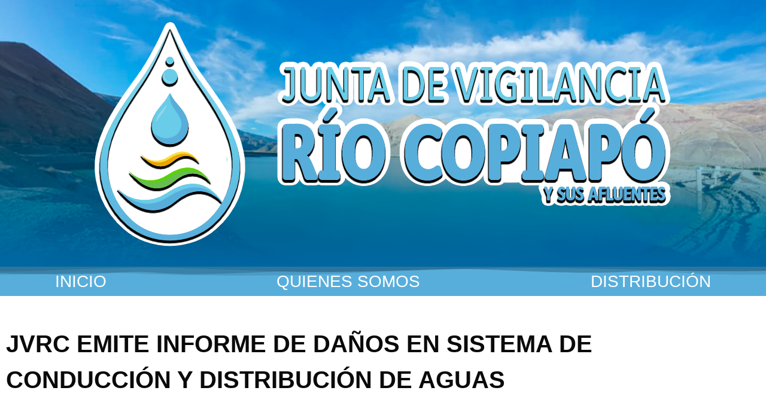

--- FILE ---
content_type: text/css
request_url: https://jvrc.cl/wp-content/uploads/elementor/css/post-4155.css?ver=1754077835
body_size: 465
content:
.elementor-kit-4155{--e-global-color-primary:#0A0A0A;--e-global-color-secondary:#0A0808;--e-global-color-text:#7A7A7A;--e-global-color-accent:#62ADED;--e-global-color-322a9af1:#54595F;--e-global-color-71fdc72:#61CE70;--e-global-color-34ce6933:#58AEDB;--e-global-color-53f8e198:#14CE00;--e-global-color-5d039e2:#000;--e-global-color-5c6b2cfd:#FFF;--e-global-typography-primary-font-family:"Helvetica";--e-global-typography-primary-font-weight:600;--e-global-typography-primary-text-transform:uppercase;--e-global-typography-secondary-font-family:"Arial";--e-global-typography-secondary-font-weight:400;--e-global-typography-text-font-family:"Arial";--e-global-typography-text-font-weight:300;--e-global-typography-text-font-style:normal;--e-global-typography-accent-font-family:"Arial";--e-global-typography-accent-font-weight:500;background-image:url("https://jvrc.cl/wp-content/uploads/2025/06/portada-1.png");background-repeat:no-repeat;background-size:cover;}.elementor-kit-4155 e-page-transition{background-color:#FFBC7D;}.elementor-kit-4155 h1{font-family:"Arial", Sans-serif;}.elementor-kit-4155 h2{font-family:"Arial", Sans-serif;}.elementor-section.elementor-section-boxed > .elementor-container{max-width:1400px;}.e-con{--container-max-width:1400px;}.elementor-widget:not(:last-child){margin-block-end:20px;}.elementor-element{--widgets-spacing:20px 20px;--widgets-spacing-row:20px;--widgets-spacing-column:20px;}{}h1.entry-title{display:var(--page-title-display);}@media(max-width:1024px){.elementor-section.elementor-section-boxed > .elementor-container{max-width:1024px;}.e-con{--container-max-width:1024px;}}@media(max-width:767px){.elementor-section.elementor-section-boxed > .elementor-container{max-width:767px;}.e-con{--container-max-width:767px;}}/* Start custom CSS */a[href*="Lautaro-2025.xlsx"] {
  display: none !important;
}/* End custom CSS */

--- FILE ---
content_type: text/css
request_url: https://jvrc.cl/wp-content/uploads/elementor/css/post-819.css?ver=1754499273
body_size: 1354
content:
.elementor-819 .elementor-element.elementor-element-338b800b > .elementor-container > .elementor-column > .elementor-widget-wrap{align-content:center;align-items:center;}.elementor-819 .elementor-element.elementor-element-338b800b:not(.elementor-motion-effects-element-type-background), .elementor-819 .elementor-element.elementor-element-338b800b > .elementor-motion-effects-container > .elementor-motion-effects-layer{background-color:#FFFFFF00;background-image:url("https://jvrc.cl/wp-content/uploads/2018/08/portada-1-2.png");background-repeat:no-repeat;background-size:cover;}.elementor-819 .elementor-element.elementor-element-338b800b > .elementor-container{min-height:270px;}.elementor-819 .elementor-element.elementor-element-338b800b{transition:background 0.3s, border 0.3s, border-radius 0.3s, box-shadow 0.3s;margin-top:0px;margin-bottom:0px;}.elementor-819 .elementor-element.elementor-element-338b800b > .elementor-background-overlay{transition:background 0.3s, border-radius 0.3s, opacity 0.3s;}.elementor-819 .elementor-element.elementor-element-6b94a32b > .elementor-element-populated{transition:background 0.3s, border 0.3s, border-radius 0.3s, box-shadow 0.3s;}.elementor-819 .elementor-element.elementor-element-6b94a32b > .elementor-element-populated > .elementor-background-overlay{transition:background 0.3s, border-radius 0.3s, opacity 0.3s;}.elementor-widget-theme-site-logo .widget-image-caption{color:var( --e-global-color-text );font-family:var( --e-global-typography-text-font-family ), Sans-serif;font-weight:var( --e-global-typography-text-font-weight );font-style:var( --e-global-typography-text-font-style );}.elementor-819 .elementor-element.elementor-element-78f7a445 > .elementor-container > .elementor-column > .elementor-widget-wrap{align-content:center;align-items:center;}.elementor-819 .elementor-element.elementor-element-78f7a445:not(.elementor-motion-effects-element-type-background), .elementor-819 .elementor-element.elementor-element-78f7a445 > .elementor-motion-effects-container > .elementor-motion-effects-layer{background-color:#58AEDB;}.elementor-819 .elementor-element.elementor-element-78f7a445{transition:background 0.3s, border 0.3s, border-radius 0.3s, box-shadow 0.3s;}.elementor-819 .elementor-element.elementor-element-78f7a445 > .elementor-background-overlay{transition:background 0.3s, border-radius 0.3s, opacity 0.3s;}.elementor-819 .elementor-element.elementor-element-78f7a445 > .elementor-shape-top .elementor-shape-fill{fill:#307499;}.elementor-819 .elementor-element.elementor-element-78f7a445 > .elementor-shape-top svg{width:calc(117% + 1.3px);height:15px;}.elementor-819 .elementor-element.elementor-element-5afd8bf2:not(.elementor-motion-effects-element-type-background) > .elementor-widget-wrap, .elementor-819 .elementor-element.elementor-element-5afd8bf2 > .elementor-widget-wrap > .elementor-motion-effects-container > .elementor-motion-effects-layer{background-color:#FFFFFF00;}.elementor-819 .elementor-element.elementor-element-5afd8bf2 > .elementor-element-populated{transition:background 0.3s, border 0.3s, border-radius 0.3s, box-shadow 0.3s;}.elementor-819 .elementor-element.elementor-element-5afd8bf2 > .elementor-element-populated > .elementor-background-overlay{transition:background 0.3s, border-radius 0.3s, opacity 0.3s;}.elementor-widget-nav-menu .elementor-nav-menu .elementor-item{font-family:var( --e-global-typography-primary-font-family ), Sans-serif;font-weight:var( --e-global-typography-primary-font-weight );text-transform:var( --e-global-typography-primary-text-transform );}.elementor-widget-nav-menu .elementor-nav-menu--main .elementor-item{color:var( --e-global-color-text );fill:var( --e-global-color-text );}.elementor-widget-nav-menu .elementor-nav-menu--main .elementor-item:hover,
					.elementor-widget-nav-menu .elementor-nav-menu--main .elementor-item.elementor-item-active,
					.elementor-widget-nav-menu .elementor-nav-menu--main .elementor-item.highlighted,
					.elementor-widget-nav-menu .elementor-nav-menu--main .elementor-item:focus{color:var( --e-global-color-accent );fill:var( --e-global-color-accent );}.elementor-widget-nav-menu .elementor-nav-menu--main:not(.e--pointer-framed) .elementor-item:before,
					.elementor-widget-nav-menu .elementor-nav-menu--main:not(.e--pointer-framed) .elementor-item:after{background-color:var( --e-global-color-accent );}.elementor-widget-nav-menu .e--pointer-framed .elementor-item:before,
					.elementor-widget-nav-menu .e--pointer-framed .elementor-item:after{border-color:var( --e-global-color-accent );}.elementor-widget-nav-menu{--e-nav-menu-divider-color:var( --e-global-color-text );}.elementor-widget-nav-menu .elementor-nav-menu--dropdown .elementor-item, .elementor-widget-nav-menu .elementor-nav-menu--dropdown  .elementor-sub-item{font-family:var( --e-global-typography-accent-font-family ), Sans-serif;font-weight:var( --e-global-typography-accent-font-weight );}.elementor-819 .elementor-element.elementor-element-131a4635{width:var( --container-widget-width, 100% );max-width:100%;--container-widget-width:100%;--container-widget-flex-grow:0;--e-nav-menu-horizontal-menu-item-margin:calc( 100px / 2 );--nav-menu-icon-size:24px;}.elementor-819 .elementor-element.elementor-element-131a4635 .elementor-menu-toggle{margin:0 auto;border-radius:20px;}.elementor-819 .elementor-element.elementor-element-131a4635 .elementor-nav-menu .elementor-item{font-family:"Arial", Sans-serif;font-size:28px;font-weight:500;text-transform:uppercase;font-style:normal;}.elementor-819 .elementor-element.elementor-element-131a4635 .elementor-nav-menu--main .elementor-item{color:#FFFFFF;fill:#FFFFFF;padding-left:14px;padding-right:14px;padding-top:14px;padding-bottom:14px;}.elementor-819 .elementor-element.elementor-element-131a4635 .elementor-nav-menu--main .elementor-item:hover,
					.elementor-819 .elementor-element.elementor-element-131a4635 .elementor-nav-menu--main .elementor-item.elementor-item-active,
					.elementor-819 .elementor-element.elementor-element-131a4635 .elementor-nav-menu--main .elementor-item.highlighted,
					.elementor-819 .elementor-element.elementor-element-131a4635 .elementor-nav-menu--main .elementor-item:focus{color:#ffffff;}.elementor-819 .elementor-element.elementor-element-131a4635 .elementor-nav-menu--main:not(.e--pointer-framed) .elementor-item:before,
					.elementor-819 .elementor-element.elementor-element-131a4635 .elementor-nav-menu--main:not(.e--pointer-framed) .elementor-item:after{background-color:#5AD10B;}.elementor-819 .elementor-element.elementor-element-131a4635 .e--pointer-framed .elementor-item:before,
					.elementor-819 .elementor-element.elementor-element-131a4635 .e--pointer-framed .elementor-item:after{border-color:#5AD10B;}.elementor-819 .elementor-element.elementor-element-131a4635 .elementor-nav-menu--main:not(.e--pointer-framed) .elementor-item.elementor-item-active:before,
					.elementor-819 .elementor-element.elementor-element-131a4635 .elementor-nav-menu--main:not(.e--pointer-framed) .elementor-item.elementor-item-active:after{background-color:#0086ce;}.elementor-819 .elementor-element.elementor-element-131a4635 .e--pointer-framed .elementor-item.elementor-item-active:before,
					.elementor-819 .elementor-element.elementor-element-131a4635 .e--pointer-framed .elementor-item.elementor-item-active:after{border-color:#0086ce;}.elementor-819 .elementor-element.elementor-element-131a4635 .elementor-nav-menu--main:not(.elementor-nav-menu--layout-horizontal) .elementor-nav-menu > li:not(:last-child){margin-bottom:100px;}.elementor-819 .elementor-element.elementor-element-131a4635 .elementor-item:before{border-radius:9px;}.elementor-819 .elementor-element.elementor-element-131a4635 .e--animation-shutter-in-horizontal .elementor-item:before{border-radius:9px 9px 0 0;}.elementor-819 .elementor-element.elementor-element-131a4635 .e--animation-shutter-in-horizontal .elementor-item:after{border-radius:0 0 9px 9px;}.elementor-819 .elementor-element.elementor-element-131a4635 .e--animation-shutter-in-vertical .elementor-item:before{border-radius:0 9px 9px 0;}.elementor-819 .elementor-element.elementor-element-131a4635 .e--animation-shutter-in-vertical .elementor-item:after{border-radius:9px 0 0 9px;}.elementor-819 .elementor-element.elementor-element-131a4635 .elementor-nav-menu--dropdown a, .elementor-819 .elementor-element.elementor-element-131a4635 .elementor-menu-toggle{color:#ffffff;}.elementor-819 .elementor-element.elementor-element-131a4635 .elementor-nav-menu--dropdown{background-color:#58AEDB;}.elementor-819 .elementor-element.elementor-element-131a4635 .elementor-nav-menu--dropdown a:hover,
					.elementor-819 .elementor-element.elementor-element-131a4635 .elementor-nav-menu--dropdown a.elementor-item-active,
					.elementor-819 .elementor-element.elementor-element-131a4635 .elementor-nav-menu--dropdown a.highlighted{background-color:#004ABE;}.elementor-819 .elementor-element.elementor-element-131a4635 .elementor-nav-menu--dropdown .elementor-item, .elementor-819 .elementor-element.elementor-element-131a4635 .elementor-nav-menu--dropdown  .elementor-sub-item{font-family:"Arial", Sans-serif;font-size:17px;}.elementor-819 .elementor-element.elementor-element-131a4635 .elementor-nav-menu--main .elementor-nav-menu--dropdown, .elementor-819 .elementor-element.elementor-element-131a4635 .elementor-nav-menu__container.elementor-nav-menu--dropdown{box-shadow:4px 13px 10px 0px rgba(0,0,0,0.35);}.elementor-819 .elementor-element.elementor-element-131a4635 .elementor-nav-menu--dropdown a{padding-left:0px;padding-right:0px;}.elementor-819 .elementor-element.elementor-element-131a4635 div.elementor-menu-toggle{color:#ffffff;}.elementor-819 .elementor-element.elementor-element-131a4635 div.elementor-menu-toggle svg{fill:#ffffff;}@media(max-width:1024px) and (min-width:768px){.elementor-819 .elementor-element.elementor-element-6b94a32b{width:20%;}.elementor-819 .elementor-element.elementor-element-5afd8bf2{width:100%;}}@media(max-width:1024px){.elementor-819 .elementor-element.elementor-element-338b800b{padding:0px 20px 0px 20px;}.elementor-bc-flex-widget .elementor-819 .elementor-element.elementor-element-6b94a32b.elementor-column .elementor-widget-wrap{align-items:center;}.elementor-819 .elementor-element.elementor-element-6b94a32b.elementor-column.elementor-element[data-element_type="column"] > .elementor-widget-wrap.elementor-element-populated{align-content:center;align-items:center;}.elementor-819 .elementor-element.elementor-element-2f26c29{text-align:center;}.elementor-819 .elementor-element.elementor-element-2f26c29 img{width:100%;max-width:100%;}.elementor-819 .elementor-element.elementor-element-78f7a445{padding:10px 10px 10px 10px;}.elementor-819 .elementor-element.elementor-element-131a4635 .elementor-nav-menu--main > .elementor-nav-menu > li > .elementor-nav-menu--dropdown, .elementor-819 .elementor-element.elementor-element-131a4635 .elementor-nav-menu__container.elementor-nav-menu--dropdown{margin-top:13px !important;}}@media(max-width:767px){.elementor-819 .elementor-element.elementor-element-338b800b > .elementor-container{min-height:100px;}.elementor-819 .elementor-element.elementor-element-338b800b{padding:20px 20px 20px 20px;}.elementor-819 .elementor-element.elementor-element-6b94a32b > .elementor-element-populated{margin:0px 0px 0px 0px;--e-column-margin-right:0px;--e-column-margin-left:0px;padding:0px 0px 0px 0px;}.elementor-819 .elementor-element.elementor-element-78f7a445{padding:20px 20px 20px 20px;}.elementor-819 .elementor-element.elementor-element-5afd8bf2{width:100%;}}

--- FILE ---
content_type: text/css
request_url: https://jvrc.cl/wp-content/uploads/elementor/css/post-822.css?ver=1754077836
body_size: 1403
content:
.elementor-822 .elementor-element.elementor-element-1364f3d6:not(.elementor-motion-effects-element-type-background), .elementor-822 .elementor-element.elementor-element-1364f3d6 > .elementor-motion-effects-container > .elementor-motion-effects-layer{background-color:#62aded;}.elementor-822 .elementor-element.elementor-element-1364f3d6{transition:background 0.3s, border 0.3s, border-radius 0.3s, box-shadow 0.3s;padding:0px 0px 0px 0px;}.elementor-822 .elementor-element.elementor-element-1364f3d6 > .elementor-background-overlay{transition:background 0.3s, border-radius 0.3s, opacity 0.3s;}.elementor-822 .elementor-element.elementor-element-7533f46f.elementor-column > .elementor-widget-wrap{justify-content:center;}.elementor-822 .elementor-element.elementor-element-7533f46f > .elementor-widget-wrap > .elementor-widget:not(.elementor-widget__width-auto):not(.elementor-widget__width-initial):not(:last-child):not(.elementor-absolute){margin-bottom:3px;}.elementor-widget-icon-box.elementor-view-stacked .elementor-icon{background-color:var( --e-global-color-primary );}.elementor-widget-icon-box.elementor-view-framed .elementor-icon, .elementor-widget-icon-box.elementor-view-default .elementor-icon{fill:var( --e-global-color-primary );color:var( --e-global-color-primary );border-color:var( --e-global-color-primary );}.elementor-widget-icon-box .elementor-icon-box-title, .elementor-widget-icon-box .elementor-icon-box-title a{font-family:var( --e-global-typography-primary-font-family ), Sans-serif;font-weight:var( --e-global-typography-primary-font-weight );text-transform:var( --e-global-typography-primary-text-transform );}.elementor-widget-icon-box .elementor-icon-box-title{color:var( --e-global-color-primary );}.elementor-widget-icon-box:has(:hover) .elementor-icon-box-title,
					 .elementor-widget-icon-box:has(:focus) .elementor-icon-box-title{color:var( --e-global-color-primary );}.elementor-widget-icon-box .elementor-icon-box-description{font-family:var( --e-global-typography-text-font-family ), Sans-serif;font-weight:var( --e-global-typography-text-font-weight );font-style:var( --e-global-typography-text-font-style );color:var( --e-global-color-text );}.elementor-822 .elementor-element.elementor-element-5dd5b81f{width:var( --container-widget-width, 24.782% );max-width:24.782%;--container-widget-width:24.782%;--container-widget-flex-grow:0;--icon-box-icon-margin:7px;}.elementor-822 .elementor-element.elementor-element-5dd5b81f .elementor-icon-box-title{margin-bottom:0px;color:#ffffff;}.elementor-822 .elementor-element.elementor-element-5dd5b81f.elementor-view-stacked .elementor-icon{background-color:#ffffff;}.elementor-822 .elementor-element.elementor-element-5dd5b81f.elementor-view-framed .elementor-icon, .elementor-822 .elementor-element.elementor-element-5dd5b81f.elementor-view-default .elementor-icon{fill:#ffffff;color:#ffffff;border-color:#ffffff;}.elementor-822 .elementor-element.elementor-element-5dd5b81f.elementor-view-stacked:has(:hover) .elementor-icon,
					 .elementor-822 .elementor-element.elementor-element-5dd5b81f.elementor-view-stacked:has(:focus) .elementor-icon{background-color:#7a7a7a;}.elementor-822 .elementor-element.elementor-element-5dd5b81f.elementor-view-framed:has(:hover) .elementor-icon,
					 .elementor-822 .elementor-element.elementor-element-5dd5b81f.elementor-view-default:has(:hover) .elementor-icon,
					 .elementor-822 .elementor-element.elementor-element-5dd5b81f.elementor-view-framed:has(:focus) .elementor-icon,
					 .elementor-822 .elementor-element.elementor-element-5dd5b81f.elementor-view-default:has(:focus) .elementor-icon{fill:#7a7a7a;color:#7a7a7a;border-color:#7a7a7a;}.elementor-822 .elementor-element.elementor-element-5dd5b81f .elementor-icon{font-size:22px;}.elementor-822 .elementor-element.elementor-element-5dd5b81f .elementor-icon-box-title, .elementor-822 .elementor-element.elementor-element-5dd5b81f .elementor-icon-box-title a{font-weight:400;text-transform:uppercase;}.elementor-822 .elementor-element.elementor-element-5dd5b81f .elementor-icon-box-description{font-size:14px;font-weight:300;color:#ffffff;}.elementor-822 .elementor-element.elementor-element-7dbf4ec{width:var( --container-widget-width, 19% );max-width:19%;--container-widget-width:19%;--container-widget-flex-grow:0;--icon-box-icon-margin:15px;}.elementor-822 .elementor-element.elementor-element-7dbf4ec > .elementor-widget-container{margin:0px 15px 5px 9px;}.elementor-822 .elementor-element.elementor-element-7dbf4ec .elementor-icon-box-title{margin-bottom:9px;color:#ffffff;}.elementor-822 .elementor-element.elementor-element-7dbf4ec.elementor-view-stacked .elementor-icon{background-color:#ffffff;}.elementor-822 .elementor-element.elementor-element-7dbf4ec.elementor-view-framed .elementor-icon, .elementor-822 .elementor-element.elementor-element-7dbf4ec.elementor-view-default .elementor-icon{fill:#ffffff;color:#ffffff;border-color:#ffffff;}.elementor-822 .elementor-element.elementor-element-7dbf4ec.elementor-view-stacked:has(:hover) .elementor-icon,
					 .elementor-822 .elementor-element.elementor-element-7dbf4ec.elementor-view-stacked:has(:focus) .elementor-icon{background-color:#000000;}.elementor-822 .elementor-element.elementor-element-7dbf4ec.elementor-view-framed:has(:hover) .elementor-icon,
					 .elementor-822 .elementor-element.elementor-element-7dbf4ec.elementor-view-default:has(:hover) .elementor-icon,
					 .elementor-822 .elementor-element.elementor-element-7dbf4ec.elementor-view-framed:has(:focus) .elementor-icon,
					 .elementor-822 .elementor-element.elementor-element-7dbf4ec.elementor-view-default:has(:focus) .elementor-icon{fill:#000000;color:#000000;border-color:#000000;}.elementor-822 .elementor-element.elementor-element-7dbf4ec .elementor-icon{font-size:23px;}.elementor-822 .elementor-element.elementor-element-7dbf4ec .elementor-icon i{transform:rotate(0deg);}.elementor-822 .elementor-element.elementor-element-7dbf4ec .elementor-icon-box-title, .elementor-822 .elementor-element.elementor-element-7dbf4ec .elementor-icon-box-title a{font-weight:400;text-transform:uppercase;}.elementor-822 .elementor-element.elementor-element-7dbf4ec .elementor-icon-box-description{font-size:14px;font-weight:300;color:#FFFFFF;}.elementor-822 .elementor-element.elementor-element-9d4465e{width:var( --container-widget-width, 41.77% );max-width:41.77%;--container-widget-width:41.77%;--container-widget-flex-grow:0;grid-column:span 1;align-self:center;--icon-box-icon-margin:11px;}.elementor-822 .elementor-element.elementor-element-9d4465e .elementor-icon-box-wrapper{text-align:left;}.elementor-822 .elementor-element.elementor-element-9d4465e .elementor-icon-box-title{margin-bottom:12px;color:#ffffff;}.elementor-822 .elementor-element.elementor-element-9d4465e.elementor-view-stacked .elementor-icon{background-color:#ffffff;}.elementor-822 .elementor-element.elementor-element-9d4465e.elementor-view-framed .elementor-icon, .elementor-822 .elementor-element.elementor-element-9d4465e.elementor-view-default .elementor-icon{fill:#ffffff;color:#ffffff;border-color:#ffffff;}.elementor-822 .elementor-element.elementor-element-9d4465e.elementor-view-stacked:has(:hover) .elementor-icon,
					 .elementor-822 .elementor-element.elementor-element-9d4465e.elementor-view-stacked:has(:focus) .elementor-icon{background-color:#7a7a7a;}.elementor-822 .elementor-element.elementor-element-9d4465e.elementor-view-framed:has(:hover) .elementor-icon,
					 .elementor-822 .elementor-element.elementor-element-9d4465e.elementor-view-default:has(:hover) .elementor-icon,
					 .elementor-822 .elementor-element.elementor-element-9d4465e.elementor-view-framed:has(:focus) .elementor-icon,
					 .elementor-822 .elementor-element.elementor-element-9d4465e.elementor-view-default:has(:focus) .elementor-icon{fill:#7a7a7a;color:#7a7a7a;border-color:#7a7a7a;}.elementor-822 .elementor-element.elementor-element-9d4465e .elementor-icon{font-size:30px;}.elementor-822 .elementor-element.elementor-element-9d4465e .elementor-icon i{transform:rotate(0deg);}.elementor-822 .elementor-element.elementor-element-9d4465e .elementor-icon-box-title, .elementor-822 .elementor-element.elementor-element-9d4465e .elementor-icon-box-title a{font-weight:400;text-transform:uppercase;}.elementor-822 .elementor-element.elementor-element-9d4465e .elementor-icon-box-description{font-size:14px;font-weight:300;color:#ffffff;}.elementor-822 .elementor-element.elementor-element-52b6169{--grid-template-columns:repeat(0, auto);width:var( --container-widget-width, 101.549% );max-width:101.549%;--container-widget-width:101.549%;--container-widget-flex-grow:0;--icon-size:21px;--grid-column-gap:9px;--grid-row-gap:0px;}.elementor-822 .elementor-element.elementor-element-52b6169 .elementor-widget-container{text-align:right;}.elementor-822 .elementor-element.elementor-element-52b6169 .elementor-social-icon{background-color:#479fed;--icon-padding:0.6em;}.elementor-822 .elementor-element.elementor-element-52b6169 .elementor-social-icon i{color:#ffffff;}.elementor-822 .elementor-element.elementor-element-52b6169 .elementor-social-icon svg{fill:#ffffff;}.elementor-822 .elementor-element.elementor-element-52b6169 .elementor-social-icon:hover{background-color:#ffffff;}.elementor-822 .elementor-element.elementor-element-52b6169 .elementor-social-icon:hover i{color:#62aded;}.elementor-822 .elementor-element.elementor-element-52b6169 .elementor-social-icon:hover svg{fill:#62aded;}.elementor-822 .elementor-element.elementor-element-27f4fe > .elementor-container > .elementor-column > .elementor-widget-wrap{align-content:center;align-items:center;}.elementor-822 .elementor-element.elementor-element-27f4fe:not(.elementor-motion-effects-element-type-background), .elementor-822 .elementor-element.elementor-element-27f4fe > .elementor-motion-effects-container > .elementor-motion-effects-layer{background-color:#54595f;}.elementor-822 .elementor-element.elementor-element-27f4fe > .elementor-container{min-height:50px;}.elementor-822 .elementor-element.elementor-element-27f4fe{border-style:solid;border-width:1px 0px 0px 0px;border-color:rgba(255,255,255,0.19);transition:background 0.3s, border 0.3s, border-radius 0.3s, box-shadow 0.3s;}.elementor-822 .elementor-element.elementor-element-27f4fe > .elementor-background-overlay{transition:background 0.3s, border-radius 0.3s, opacity 0.3s;}.elementor-widget-heading .elementor-heading-title{font-family:var( --e-global-typography-primary-font-family ), Sans-serif;font-weight:var( --e-global-typography-primary-font-weight );text-transform:var( --e-global-typography-primary-text-transform );color:var( --e-global-color-primary );}.elementor-822 .elementor-element.elementor-element-3d8f7a1a{text-align:center;}.elementor-822 .elementor-element.elementor-element-3d8f7a1a .elementor-heading-title{font-family:"Arial", Sans-serif;font-size:12px;font-weight:300;color:#cccccc;}@media(max-width:1024px){.elementor-822 .elementor-element.elementor-element-7dbf4ec{--container-widget-width:170px;--container-widget-flex-grow:0;width:var( --container-widget-width, 170px );max-width:170px;--icon-box-icon-margin:4px;}.elementor-822 .elementor-element.elementor-element-7dbf4ec .elementor-icon-box-title{margin-bottom:20px;}.elementor-822 .elementor-element.elementor-element-7dbf4ec .elementor-icon{font-size:24px;}.elementor-822 .elementor-element.elementor-element-52b6169{--icon-size:10px;}.elementor-822 .elementor-element.elementor-element-27f4fe{padding:10px 20px 10px 20px;}}@media(min-width:768px){.elementor-822 .elementor-element.elementor-element-7533f46f{width:73.002%;}.elementor-822 .elementor-element.elementor-element-f5060d1{width:26.963%;}}@media(max-width:767px){.elementor-822 .elementor-element.elementor-element-5dd5b81f{width:var( --container-widget-width, 99.625px );max-width:99.625px;--container-widget-width:99.625px;--container-widget-flex-grow:0;}.elementor-822 .elementor-element.elementor-element-7dbf4ec{width:var( --container-widget-width, 79.406px );max-width:79.406px;--container-widget-width:79.406px;--container-widget-flex-grow:0;--icon-box-icon-margin:8px;}.elementor-822 .elementor-element.elementor-element-9d4465e{width:var( --container-widget-width, 258px );max-width:258px;--container-widget-width:258px;--container-widget-flex-grow:0;--icon-box-icon-margin:3px;}.elementor-822 .elementor-element.elementor-element-9d4465e .elementor-icon-box-wrapper{text-align:left;}.elementor-822 .elementor-element.elementor-element-9d4465e .elementor-icon-box-title{margin-bottom:2px;}.elementor-822 .elementor-element.elementor-element-52b6169 .elementor-widget-container{text-align:center;}.elementor-822 .elementor-element.elementor-element-52b6169{--icon-size:21px;}.elementor-822 .elementor-element.elementor-element-27f4fe{padding:20px 20px 20px 20px;}.elementor-822 .elementor-element.elementor-element-2ec91178 > .elementor-element-populated{margin:0px 0px 0px 0px;--e-column-margin-right:0px;--e-column-margin-left:0px;padding:0px 0px 0px 0px;}.elementor-822 .elementor-element.elementor-element-3d8f7a1a{text-align:center;}}

--- FILE ---
content_type: text/css
request_url: https://jvrc.cl/wp-content/uploads/elementor/css/post-838.css?ver=1754077869
body_size: 378
content:
.elementor-838 .elementor-element.elementor-element-72e4f12c{padding:40px 0px 0px 0px;}.elementor-widget-heading .elementor-heading-title{font-family:var( --e-global-typography-primary-font-family ), Sans-serif;font-weight:var( --e-global-typography-primary-font-weight );text-transform:var( --e-global-typography-primary-text-transform );color:var( --e-global-color-primary );}.elementor-838 .elementor-element.elementor-element-6a6dc11a .elementor-heading-title{font-size:40px;line-height:1.5em;}.elementor-838 .elementor-element.elementor-element-7ef84609{padding:40px 0px 100px 0px;}.elementor-widget-post-info .elementor-icon-list-item:not(:last-child):after{border-color:var( --e-global-color-text );}.elementor-widget-post-info .elementor-icon-list-icon i{color:var( --e-global-color-primary );}.elementor-widget-post-info .elementor-icon-list-icon svg{fill:var( --e-global-color-primary );}.elementor-widget-post-info .elementor-icon-list-text, .elementor-widget-post-info .elementor-icon-list-text a{color:var( --e-global-color-secondary );}.elementor-widget-post-info .elementor-icon-list-item{font-family:var( --e-global-typography-text-font-family ), Sans-serif;font-weight:var( --e-global-typography-text-font-weight );font-style:var( --e-global-typography-text-font-style );}.elementor-838 .elementor-element.elementor-element-52ce7f1 .elementor-icon-list-icon{width:14px;}.elementor-838 .elementor-element.elementor-element-52ce7f1 .elementor-icon-list-icon i{font-size:14px;}.elementor-838 .elementor-element.elementor-element-52ce7f1 .elementor-icon-list-icon svg{--e-icon-list-icon-size:14px;}.elementor-widget-theme-post-content{color:var( --e-global-color-text );font-family:var( --e-global-typography-text-font-family ), Sans-serif;font-weight:var( --e-global-typography-text-font-weight );font-style:var( --e-global-typography-text-font-style );}.elementor-838 .elementor-element.elementor-element-eb44f20{--alignment:left;--grid-side-margin:37px;--grid-column-gap:37px;--grid-row-gap:10px;--grid-bottom-margin:10px;}.elementor-widget-text-editor{font-family:var( --e-global-typography-text-font-family ), Sans-serif;font-weight:var( --e-global-typography-text-font-weight );font-style:var( --e-global-typography-text-font-style );color:var( --e-global-color-text );}.elementor-widget-text-editor.elementor-drop-cap-view-stacked .elementor-drop-cap{background-color:var( --e-global-color-primary );}.elementor-widget-text-editor.elementor-drop-cap-view-framed .elementor-drop-cap, .elementor-widget-text-editor.elementor-drop-cap-view-default .elementor-drop-cap{color:var( --e-global-color-primary );border-color:var( --e-global-color-primary );}.elementor-widget-theme-post-featured-image .widget-image-caption{color:var( --e-global-color-text );font-family:var( --e-global-typography-text-font-family ), Sans-serif;font-weight:var( --e-global-typography-text-font-weight );font-style:var( --e-global-typography-text-font-style );}@media(max-width:1024px){ .elementor-838 .elementor-element.elementor-element-eb44f20{--grid-side-margin:37px;--grid-column-gap:37px;--grid-row-gap:10px;--grid-bottom-margin:10px;}}@media(max-width:767px){ .elementor-838 .elementor-element.elementor-element-eb44f20{--grid-side-margin:37px;--grid-column-gap:37px;--grid-row-gap:10px;--grid-bottom-margin:10px;}}